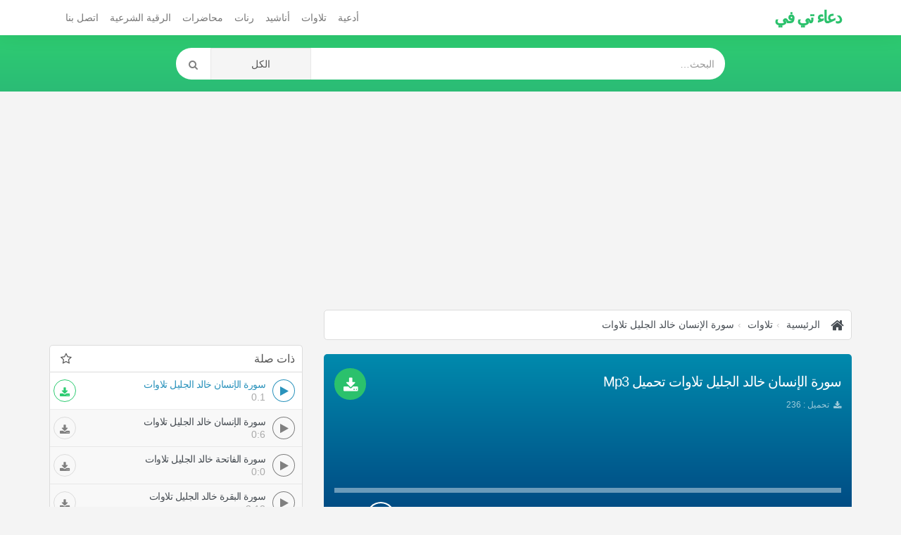

--- FILE ---
content_type: text/html; charset=UTF-8
request_url: https://doaatv.com/listen/7934/%D8%B3%D9%88%D8%B1%D8%A9-%D8%A7%D9%84%D8%A5%D9%86%D8%B3%D8%A7%D9%86-%D8%AE%D8%A7%D9%84%D8%AF-%D8%A7%D9%84%D8%AC%D9%84%D9%8A%D9%84-%D8%AA%D9%84%D8%A7%D9%88%D8%A7%D8%AA
body_size: 14705
content:
<!DOCTYPE html>
<html dir="rtl" lang="ar">
<head>
	<meta charset="utf-8">
	<meta name="robots" content="index,follow" />
	<title>سورة الإنسان خالد الجليل تلاوات تحميل Mp3 -  تلاوات | دعاء تي في</title>
	<meta name="description" content="سورة الإنسان خالد الجليل تلاوات mp3 سورة الإنسان خالد الجليل تلاوات تحميل سورة الإنسان خالد الجليل تلاوات  تلاوات سورة الإنسان خالد الجليل تلاوات تحميل Mp3 -  تلاوات">
	<meta name="Keywords" content="سورة الإنسان خالد الجليل تلاوات mp3, سورة الإنسان خالد الجليل تلاوات, تحميل سورة الإنسان خالد الجليل تلاوات,  تلاوات, سورة, الإنسان, خالد, الجليل, تلاوات, تحميل, Mp3, -, , تلاوات">
	<meta http-equiv="X-UA-Compatible" content="IE=edge">
	<meta name="viewport" content="width=device-width, initial-scale=1.0">
	<!-- Begin Open Graph metadata -->
		<meta property="og:type" content="video">
	<meta property="og:video:type" content="video/mp4">
	<meta property="og:video" content="https://doaatv.com/download/7934">
	<meta property="og:video:secure_url" content="https://doaatv.com/download/7934">
	<meta property="og:video:width" content="720">
	<meta property="og:video:height" content="320">
	<meta property="og:site_name" content="دعاء تي في" />

	
		<meta content='/img/doaa/sngog-7934.jpg' property='og:image'/>
		<meta content='https://doaatv.com/listen/7934/سورة-الإنسان-خالد-الجليل-تلاوات' property='og:url'/>

	<link rel="apple-touch-icon" sizes="57x57" href="/styles/doaa_2018/fav/apple-icon-57x57.png">
	<link rel="apple-touch-icon" sizes="60x60" href="/styles/doaa_2018/fav/apple-icon-60x60.png">
	<link rel="apple-touch-icon" sizes="72x72" href="/styles/doaa_2018/fav/apple-icon-72x72.png">
	<link rel="apple-touch-icon" sizes="76x76" href="/styles/doaa_2018/fav/apple-icon-76x76.png">
	<link rel="apple-touch-icon" sizes="114x114" href="/styles/doaa_2018/fav/apple-icon-114x114.png">
	<link rel="apple-touch-icon" sizes="120x120" href="/styles/doaa_2018/fav/apple-icon-120x120.png">
	<link rel="apple-touch-icon" sizes="144x144" href="/styles/doaa_2018/fav/apple-icon-144x144.png">
	<link rel="apple-touch-icon" sizes="152x152" href="/styles/doaa_2018/fav/apple-icon-152x152.png">
	<link rel="apple-touch-icon" sizes="180x180" href="/styles/doaa_2018/fav/apple-icon-180x180.png">
	<link rel="icon" type="image/png" sizes="192x192"  href="/styles/doaa_2018/fav/android-icon-192x192.png">
	<link rel="icon" type="image/png" sizes="32x32" href="/styles/doaa_2018/fav/favicon-32x32.png">
	<link rel="icon" type="image/png" sizes="96x96" href="/styles/doaa_2018/fav/favicon-96x96.png">
	<link rel="icon" type="image/png" sizes="16x16" href="/styles/doaa_2018/fav/favicon-16x16.png">
	<link rel="manifest" href="/styles/doaa_2018/fav/manifest.json">
	<meta name="msapplication-TileColor" content="#ffffff">
	<meta name="msapplication-TileImage" content="/styles/doaa_2018/fav/ms-icon-144x144.png">
	<meta name="theme-color" content="#ffffff">

	<link rel="canonical" href="https://doaatv.com/listen/7934/سورة-الإنسان-خالد-الجليل-تلاوات" />
	<!-- Bootstrap Core CSS -->
	<link href="https://doaatv.com/styles/doaa_2018/css/bootstrap-rtl.min.css" rel="stylesheet">
	<!-- HTML5 Shim and Respond.js IE8 support of HTML5 elements and media queries -->
	<!-- WARNING: Respond.js doesn't work if you view the page via file:// -->
	<!--[if lt IE 9]>
		<script src="https://oss.maxcdn.com/libs/html5shiv/3.7.0/html5shiv.js"></script>
		<script src="https://oss.maxcdn.com/libs/respond.js/1.4.2/respond.min.js"></script>
	<![endif]-->
	<style type="text/css">
	::selection { background-color: #006A9C; color: white; }
	::-moz-selection { background-color: #006A9C; color: white; }
	</style>

	<!-- Custom CSS -->
	<style>
	/*!
 * Start Bootstrap - 3 Col Portfolio HTML Template (http://startbootstrap.com)
 * Code licensed under the Apache License v2.0.
 * For details, see http://www.apache.org/licenses/LICENSE-2.0.
 */

body  {
    background: #f4f4f4;
    font-family: 'rtl_font', 'ltr_font', 'Helvetica Neue', Arial, sans-serif;
 }
*  {
    border-radius: 0 !important;
 }
a  {
    color:#474D53;
 }
.portfolio-item  {
    margin-bottom: 25px;
 }
.panel:before, .panel:after {
    content: " ";
    display: table;
    clear: both;
}
header {
    padding: 18px 0 15px;
    background: rgb(46,204,113);
    background: -moz-linear-gradient(top, rgba(46,204,113,1) 0%, rgba(43,188,118,1) 100%);
    background: -webkit-linear-gradient(top, rgba(46,204,113,1) 0%,rgba(43,188,118,1) 100%);
    background: linear-gradient(to bottom, rgba(46,204,113,1) 0%,rgba(43,188,118,1) 100%);
    filter: progid:DXImageTransform.Microsoft.gradient( startColorstr='#2ecc71', endColorstr='#2bbc76',GradientType=0 );
    margin-bottom: 15px;
    min-height: 80px;
}
footer  {
    margin: 50px 0 0;
 }
footer p  {
    margin: 0;
 }
.breadcrumb > li + li::before  {
    content: "›";
 }
.audio  {
    display: block;
    clear: both;
    width: 100%;
 }

.download  {
    position: absolute;
    top: 15px;
    right: 15px;
    left: auto;
    border-radius: 99px !important;
    font-weight: 600;
    text-transform: uppercase;
    background: #2bc16c;
    width: 45px;
    height: 45px;
    font-size: 22px;
    text-align: center;
    padding: 7px 0 0;
 }

#getdownload  {
    border-radius: 99px !important;
    font-weight: 600;
    background: #2bc16c;
    font-size: 22px;
    text-align: center;
 }

.keywords > a > h2  {
    float: left;
    padding: 7px 10px;
    margin: 20px 0 10px 0;
    font-size: 11px !important;
    letter-spacing: -0.4px;
    background: #ececec;
    border-radius: 5px !important;
    clear: both;
 }

.pager  {
    margin-top: 0;
 }
.pager li.previous, .pager li.next  {
    width: 50%;
    display: block;
    float: right;
 }

.pager li.previous  {
    float: left;
 }

.btn-primary {
    color: #fff;
    background-color: #2B93BC;
    border-color: #2B93BC;
}
.login .info-table div.panel-heading  {
    background: #E1E1E1;
    color: #212121;
    border: none;
    border-bottom: 0;
    border-radius: 8px 8px 0 0 !important;
 }
.login .info-table .panel.panel-info  {
    border: none;
 }
/************ share buttn ***********/
.social-sharing  {
    display: inline-block;
 }
.social-sharing a  {
    background: #e48d1d;
    border-radius: 99px !important;
    font-size: 12px;
    display: inline-block;
    color: white;
    width: 27px;
    text-align: center;
    height: 27px;
    line-height: 26px;
 }
.social-sharing a:not(:last-child):not(:first-child)  {
    margin: 0 5px;
 }
.social-sharing a:hover, .social-sharing a:focus {
    text-decoration: none;
    color: white;
    -webkit-box-shadow: 0 8px 10px 0px rgba(0, 0, 0, 0.21) inset;
    box-shadow: 0 8px 10px 0px rgba(0, 0, 0, 0.21) inset;
 }
.social-sharing a.share-whatsapp  {
    background: #29cc1a;
 }
.social-sharing a.share-twitter  {
    background: #00ACED;
 }
.social-sharing > a.share-facebook  {
    background: #3B5998;
 }
.social-container  {
    position: absolute;
    top: 15px;
    right: 0;
    left: auto;
 }
.social-container  {
    color: #989797;
 }

/************ sura player ***********/

#playall {
	background: #2bc16c;
	border: none;
	font-size: 30px;
	position: absolute;
	left: 0px;
	right: 0px;
	width: 100%;
	z-index: 5;
	bottom: 0px;
	top: 0px;
}
#playall i.fa {
    width: 64px;
    height: 64px;
    border: 4px solid white;
    padding-top: 12px;
    padding-left: 4px;
    border-radius: 50% !important;
    font-size: 32px;
}
#player  {
    text-align: center;
    float: right;
    width: 100%;
    padding: 0 15px 0 5px;
    background: rgb(46,204,113);
	background: -moz-linear-gradient(top, rgba(46,204,113,1) 0%, rgba(43,188,118,1) 100%);
	background: -webkit-linear-gradient(top, rgba(46,204,113,1) 0%,rgba(43,188,118,1) 100%);
	background: linear-gradient(to bottom, rgba(46,204,113,1) 0%,rgba(43,188,118,1) 100%);
	filter: progid:DXImageTransform.Microsoft.gradient( startColorstr='#2ecc71', endColorstr='#2bbc76',GradientType=0 );
	border-radius: 5px 5px 0 0 !important;
 }

.ctrl_btn  {
    border: none;
    width: 40px;
    height: 40px;
    padding: 10px 3px 7px 5px;
    border-radius: 50% !important;
    background: rgba(255, 255, 255, 0);
    color: white;
 }
.ctrl_btn:focus, .ctrl_btn:hover, .ctrl_btn:active  {
    background: none !important;
    color: #eaac4f !important;
    text-shadow: 0px 2px 0px rgba(0, 0, 0, 0.3);
 }
.ctrl_btn .fa  {
    font-size: 19px;
    padding: 0;
 }
#progressbar {
    margin: 15px 0 10px;
}
#progressbar a, #volume a  {
    width: 13px !important;
    height: 13px !important;
    border: none;
    top: -3px !important;
    border-radius: 50% !important;
    background: white;
    -webkit-box-shadow: -1px 0 0px 0 rgba(0, 0, 0, 0.17);
    box-shadow: -1px 0 0px 0 rgba(0, 0, 0, 0.17);
 }
#progressbar, #volume {
    background: transparent;
    border: none;
    height: 10px;
    opacity: 1 !important;
    -webkit-box-shadow: 0px 7px 0px 0px rgba(255, 255, 255, 0.42) inset;
    box-shadow: 0px 7px 0px 0px rgba(255, 255, 255, 0.42) inset;
    position: relative;
}
#progressbar > div, #volume > div {
    background: transparent;
    -webkit-box-shadow: 0px 7px 0px 0px rgb(255, 255, 255) inset;
    box-shadow: 0px 7px 0px 0px rgb(255, 255, 255) inset;
    position: absolute;
	left: 0;
	top: 0;
	bottom: 0;
	width:0%;
}
#player .time-div, #player .volume-div {
    vertical-align: middle;
    padding-bottom: 12px;
}
#playtime  {
    color: white;
 }
.fa{
    vertical-align: middle;
}
#playpause {
    padding: 0;
    width: 40px;
    height: 40px;
    -webkit-box-shadow: 0px 0px 0px 2px white inset;
    box-shadow: 0px 0px 0px 2px white inset;
    line-height: 38px;
}
.play-btn {
    width: 43px;
}
#playpause .fa {
    font-size: 18px;
}
#playpause .fa-play {
    padding-left: 4px;
}

.current-song  {
    padding: 0 0 14px;
    clear: both;
    color: white;
 }
.current-song span  {
    height: 20px;
    overflow: hidden;
    display: block;
 }
/**************** end ******************/
hr  {
  border-color: rgba(11, 11, 11, 0.14);
  border-width: 3px;
  max-width: 50px;
 }
hr.light  {
  border-color: white;
 }
a  {
  -webkit-transition: all 0.35s;
  -moz-transition: all 0.35s;
  transition: all 0.35s;
  color: #474D53;
 }
a:hover,
a:focus  {
  color: #2B93BC;
 }
h1,
h2,
h3,
h4,
h5,
h6  {
  font-family: 'rtl_font', 'ltr_font', 'Helvetica Neue', Arial, sans-serif;
 }
.songs .panel.panel-primary, .singers .panel.panel-primary, .search .panel.panel-primary, .breadcrumb, .info-table, footer .copyright  {
    border: none;
    -webkit-box-shadow: none;
    box-shadow: none;
 }

.songs .panel.panel-primary, .singers .panel.panel-primary, .search .panel.panel-primary  {
    color: #555;
 }
.songs .pager a { text-align: right;border: none }
.panel-primary > .panel-heading  {
    color: #555;
    background-color: white;
    border-bottom: 1px gainsboro solid;
 }
 .panel-primary > .panel-heading > a {}
footer .copyright {
    background: white;
    padding: 15px 20px;
    border-radius: 10px 0 !important;
    background: rgba(255, 255, 255, 0.11);
}
.lts > h3, .lts > h2 {
    font-size: 14px;
    margin: 0;
    letter-spacing: -0.5px;
    text-overflow: ellipsis;
    white-space: nowrap;
    overflow: hidden;
    padding-left: 64px
 }
.songs .panel-body, .singers .panel-body, .search .panel-body  {
    padding: 20px 0px 0px;
    clear: both;
 }
.songs .panel-body:last-child,
.singers .panel-body:last-child,
.search .panel-body:last-child {
    padding-bottom: 20px;
 }
.songs .fa.fa-music, .singers .fa.fa-music, .search .fa.fa-music   {
    margin-right: 2px;
    padding-right: 0;
    padding-left: initial;
 }
.songs .fa.fa-music, .singers .fa.fa-musi, .search .fa.fa-music  {
    margin-right: 2px;
    padding-left: 0;
 }
.dt.col-xs-4  {
    text-align: right;
 }
.dt > span  {
    font-size: 13px;
 }
.panel.panel-primary.lyrics h3  {
    font-size: 16px;
    margin: 25px 0 20px;
    background: #EAEAEA;
    padding: 8px 20px;
    border-radius: 0 99px 99px 0 !important;
    display: inline-block;
    margin-left: 0;
    margin-right: auto;
 }
header h1, header h2  {
    margin: 15px 0px 30px;
    font-weight: 700;
    text-shadow: 0px 2px 1px rgba(0, 0, 0, 0.26);
    color: rgb(255, 255, 255);
    letter-spacing: -4px;
 }

.navbar-inverse .navbar-brand, .navbar-inverse .navbar-nav > li > a  {
    color: #fff;
 }
.navbar-inverse .navbar-nav > .open > a, .navbar-inverse .navbar-nav > .open > a:focus, .navbar-inverse .navbar-nav > .open > a:hover  {
    color: #fff;
    background-color: RGBA(8, 8, 8, 0.3);
 }
.navbar-inverse .navbar-collapse, .navbar-inverse .navbar-form  {
    border-color: RGBA(16, 16, 16, 0.2);
 }
.navbar-inverse .navbar-toggle  {
    border: none;
    background: rgba(255, 255, 255, 0.17);
 }
.navbar-inverse .navbar-toggle:focus, .navbar-inverse .navbar-toggle:hover  {
    background-color: RGBA(8, 8, 8, 0.22);
 }
.songs .panel-primary > .panel-heading ,
.singers .panel-primary > .panel-heading ,
.search .panel-primary > .panel-heading  {
    float: right;
    width: 100%;
    clear: both;
 }
.symb.fa { float: right; margin-right: 5px;font-size: 17px }
#mainNav  {
    -webkit-box-shadow: 0px -20px 40px 0px rgba(0, 0, 0, 0.31);
    box-shadow: 0px -20px 40px 0px rgba(0, 0, 0, 0.31);
    border: medium none;
    margin:0;
    background: #fff;
 }
.songs h2.panel-title,
.singers h2.panel-title,
.search h2.panel-title,
.songs h4.panel-title,
.singers h4.panel-title,
.search h4.panel-title {
    float: left;
 }
.navbar-nav > li > .dropdown-menu  { border: none; }
#single h1, .search h1  {
    font-size: 20px;
    font-weight: 300;
    margin: 3px 0 10px;
    line-height: 1.6;
    letter-spacing: -1px;
    text-overflow: ellipsis;
	white-space: nowrap;
	overflow: hidden;
	padding-left: 20px;
 }
.playlist {
    clear: both;
    padding: 0;
    display: inline-block;
    border: 1px solid gainsboro;
    Width:100%;
    background: #f8f8f8;
    border-radius: 0 0 5px 5px !important;
}
.playlist li.active {
    background: white;
}


.playlist > li.active .blk-play {
    background: white;
    padding-left: 0;
    padding-right: 0;
    box-shadow: 0 0 0 1px #2B93BC inset;
    color: #2B93BC;
}

.playlist > li.active .lts { color: #2B93BC; }
.playlist li {
    border-bottom: 1px solid rgba(0, 0, 0, 0.07);
    list-style: none;
}
.playlist .blk-bar {
    padding-right: 10px;
    padding-left: 10px;
}
.playlist li .duration {
    height: 16px;
    display: block;
    line-height: 20px;
    float: right;
}
.playlist li:last-child,
.blk li:last-child{
    border: none;
}
.list-unstyled.info li  {
    margin: 4px 0 3px 0;
    font-size: 12px;
    line-height: 1.2;
    color: rgba(255,255,255,0.62);;
 }
.dt > a  {
    margin: 0 6px;
    padding: 4px 5px 0;
    float: right;
 }
.navbar-header h1, .navbar-header h2 {
    font-weight: 700;
    color: #2bc16c;
    letter-spacing: -2px;
    font-size: 24px;
    padding-top: 0px;
    margin-top: -3px;
 }
.player-container  {
    position: relative;
    #margin-top: -30px;
    #padding-bottom: 50px;
 }
.player .btn  {
    border: none;
    *border-radius: 3px !important;
 }
.singers .player-container  {
    padding-bottom: 0;
 }
#single p.article  {
    line-height: 2;
 }
.breadcrumb  {
    padding: 10px;
    color: #474d53;
    text-shadow: none;
	border-radius: 5px !important;
	border: 1px solid gainsboro;
 }
.breadcrumb li, .breadcrumb a, .breadcrumb h1, .breadcrumb  {
    background: white;
 }
.breadcrumb li  {
    font-size: 14px
 }
.breadcrumb > .active  {
    color: rgba(255, 255, 255, 0.69);
 }
.fa.fa-home  {
    font-size: 20px;
    margin: 0px 5px 0px 0px;
 }
.info-table, .a-table  {
    display: table;
    width: 100%;
    table-layout: fixed;
 }
.info-table  {
    padding: 15px 0;
    position: relative;
 }
#category_home .info-table  {
    margin: 0 0 15px;
    padding: 0;
 }
#category_home .info-table .info_cat h4  {
    font-size: 17px;
 }
.player, .info_cat, .thumb, .a-cell   {
    display: table-cell;
    vertical-align: middle;
 }
.thumb, .thumb img  {
    width: 90px;
    height: 85px;
 }
.singers.single .thumb, .singers.single .thumb img  {
    width: 130px !important;
    height: auto !important;
 }
.btn-warning  {
    color: #fff;
    background-color: #e48d11;
    border-color: #d88817;
 }
/***** addons ********/
.blk-bar {
    border-bottom: 1px solid gainsboro;
    padding: 10px 0 10px;
    color: white;
    position: relative;
	list-style: none;
}
.blk-ico {
    padding: 0;
    background: #e63e3e;
    position: absolute;
    right: 110px;
    top: 32px;
    width: 20px;
    height: 20px;
    color: white;
    text-align: center;
    border-radius: 50% !important;
    font-size: 11px;
    z-index: 1;
    line-height: 22px;
    border: none;
}
.blk-edit {
    background: #599cbc;
    right: 135px;
}
.blk-share {
    background: #bbb;
    right: auto;
    padding-right: 2px;
    left: 40px;
    top: 15px;
}

.blk-ico:hover{
    color: white;
}
.blk-bar > .fa-trash{
    vertical-align: bottom;
}
.blk-play {
    float: right;
    width: 32px;
    height: 32px;
    margin: 0 0 0 10px;
    text-align: center;
    color: grey;
    line-height: 31px;
    border-radius: 50% !important;
    box-shadow: 0 0 0 1px grey inset;
    cursor: pointer;
}
.blk-play > i {
    height: 32px;
    line-height: 32px;
    width: 32px;
}
.blk-play .load {
    margin-top: -1px;
}
.blk-play > .fa-play {
    width: inherit;
    height: inherit;
    padding: 0 0 0 2px;
    border-radius: 50% !important;
    font-size: 15px;
    line-height: inherit;
}
.blk-bar .duration{
    color: #a9a9a9;
}
.blk .panel {
    background: transparent;
}
.blk .panel-heading {
    border: 1px solid gainsboro;
    border-radius: 5px 5px 0 0 !important;
    padding: 10px;
    border-bottom: none; 
}
.blk-bar a:hover {
    text-decoration: none;
}

.blk .download {
    width: 32px;
    height: 32px;
    font-size: 15px;
    left: 5px;
    color: gray;
    background: none;
    top: 10px;
    position: absolute;
    margin: auto;
    border-radius: 50% !important;
    border: 1px solid #dcdcdc;
    padding: 0;
    line-height: 32px;
}
.playlist li.active .download {
    color: #2dcb71;
    border-color: #2dcb71;
}
.panel.panel-primary.lyrics {
    padding: 10px !important;
    border: 1px solid gainsboro;
    border-radius: 0 0 5px 5px !important;
}

footer {
    background: #3b3b3b;
    width: 100%;
    padding: 15px 0 70px !important;
    border-top: 2px solid gainsboro;
    color: rgba(255, 255, 255, 1);
}
footer a, footer li > i {
    color: rgba(255, 255, 255, 0.61);
}

/***** search ********/
.input-group.search input, .input-group.search button  {
    padding: 5px 15px;
    height: 45px;
    border: none;
    box-shadow: none;
 }
form .search button, form .search .btn.btn-default:hover  {
    width: 50px;
    background : #FFF;
    color: gray;
    border: none !important;
 }
.input-group.search  {
    border-radius: 99px !important;
    overflow: hidden;
 }

.navbar-default .navbar-nav > li > a { 
    color: #777;
    padding-left: 8px;
    padding-right: 8px;
}

/*** adsl ***/
.link_ds, .relative li a {
    height: auto;
    margin: 25px auto 25px;
    display: block;
    padding: 10px;
    width: 100%;
    text-align: center;
    background: white;
    border: 1px solid gainsboro;
    border-radius: 5px !important;
}
/*** loading ***/
.loading {
	display:none;
	position: relative;
	width: 5px;
	height: 5px;
	border-radius: 5px !important;
	background-color: #2B93BC;
	color: #2B93BC;
	animation: dotLoding 1s infinite linear alternate;
	animation-delay: .5s;
}
.load .loading {
	display:inline-block;
}
.loading:before, .loading:after {
	content: '';
	display: inline-block;
	position: absolute;
	top: 0;
}

.loading:before {
	left: -8px;
	width: 5px;
	height: 5px;
	border-radius: 5px !important;
	background-color: #2B93BC;
	color: #2B93BC;
	animation: dotLoding 1s infinite alternate;
	animation-delay: 0s;
}

.loading:after {
	left: 8px;
	width: 5px;
	height: 5px;
	border-radius: 5px !important;
	background-color: #2B93BC;
	color: #2B93BC;
	animation: dotLoding 1s infinite alternate;
	animation-delay: 1s;
}

.wait-load.load {
    position: fixed;
    top: 0;
    left: 0;
    bottom: 0;
    right: 0;
    text-align: center;
    z-index: 999;
    background: rgba(255, 255, 255, 0.91);
    height: 100%;
}
.wait-load.load .loading:before, .wait-load.load .loading:after, .wait-load.load .loading {
    position: absolute;
    left: 20px;
    width: 14px;
    height: 14px;
    border-radius: 50% !important;
}
.wait-load.load .loading:before {
    left: -20px;
}
.wait-load.load .loading {
    top: 50%;
    margin-top: -16px;
    position: relative;
}
#load-more-item {
    margin: -15px auto 10px;
    float: none;
    display: block;
    border-radius: 0 0 10px 10px !important;
    width: 100%;
    padding: 10px 20px;
    position:relative;
    -webkit-box-shadow: 0 1px 10px 10px white;
    box-shadow: 0 1px 10px 10px white;
}

.relative li a {
	margin: 3px 0;
	padding: 5px 10px;
}

@keyframes dotLoding {
  0% {
    background-color: #2B93BC;
  }
  50%,
  100% {
    background-color: #e0e0e0;
  }
}

@media (max-width:1199px) {
    .thumb, .thumb img {
        width: 90px;
     }

    .info-table  {
        position: relative;
        padding-bottom: 15px;
     }
    #single .player .audio {
        position: absolute;
        bottom: 0px;
        left: 0px;
        right: 0px;
     }
 }
@media (max-width:991px) {
    .thumb, .thumb img {
        width: 90px;
     }
    .current-song,
    dt.col-xs-4  {
        display:none;
     }
    .current-song  {
        position: absolute;
        bottom: 0px;
        font-size: 11px;
        right: 0;
        left: 0;
        text-align: left;
        background: rgba(0, 0, 0, 0.29);
     }
    #player  {
        position: relative;
     }
    .singers.single .info-table  {
        padding-bottom: 20px;
     }
    #player .a-table  {
        padding-bottom: 0;
     }
 }
@media (max-width:767px) {
	#single h1  {
        padding:0;
     }
    .navbar-inverse .navbar-nav .open .dropdown-menu > li > a  {
        color: rgba(255, 255, 255, 0.62);
     }
    .thumb, .thumb img {
        width: 80px;
     }
    .single .thumb , .single .thumb img {
        width: 100px;
     }
    .player, .info_cat  {
        font-size: 12px;
     }
    .player  {
        text-align:center;
     }
    .download {
        position: static;
        margin-top: 15px;
    }

    .dt.col-xs-4  {
        display:block;
     }
     .relative li a { text-align: initial }
 }
@media (max-width:480px) {
    #single h1  {
        font-size: 15px;
        font-weight: 700;
        margin: 0 0 10px;
        padding:0;
     }
    .singers.single .thumb, .singers.single .thumb img  {
        width: 95px !important;
     }
    .list-unstyled.info li:last-child {
        *display: none;
     }
    .social-container b  {
        display: none;
     }
    .breadcrumb li  {
        margin: 0 0 10px;
     }
    .singers.single .social-container  {
        position: static;
        padding-top: 5px;
        padding-bottom: 10px;
     }

    .singers.single .player .btn  {
        position: absolute;
        left: 0px !important;
        right: 0px !important;
        width: 100%;
        border-radius: 0 !important;
     }
    .singers.single .info-table  {
        padding-bottom: 45px;
     }
 }


@media (max-width:420px)  { 

    .songs .thumb {
        display:none;
        width: 70px;
        height: 70px;
    }
	.play-btn {
		width: 60px;
	}
	.ctrl.a-cell { display: none }
 }


@media (min-width:768px) {
 }


footer  {
    padding-bottom: 30px;
 }
footer .list-unstyled  {
    padding: 20px 0;
    float: right;
 }
footer .list-unstyled li  {
    padding-top: 5px;
    padding-bottom: 5px;
 }
footer .copyright  {
    clear: both;
 }
.badge  {
    border-radius: 10px !important;
    background-color: #888;
    float: left;
 }
.tagn  {
    letter-spacing: -1px;
 }
.btmads {
    width:100%;
    text-align: center;
    height:60px;
    max-width:100%;
    display:block;
    position:fixed;
    bottom:0;
    left:0;
    z-index: 6;
    right:0;
    *border-top: 1px solid gainsboro;
	*-webkit-box-shadow: 0 0px 20px 0px rgba(0,0,0,0.25);
	*box-shadow: 0 0px 20px 0px rgba(0,0,0,0.25);
 }

footer .list-unstyled  {
    padding: 20px 0;
    float: right;
 }

@media (max-width:767px) {
	footer .list-unstyled {
		width: 100%;
	}
}
/* .doaatv_h_responsive { margin: 15px auto;text-align: center; }
@media(min-width: 380px) { .doaatv_h_responsive { height: 320px; } }
@media(min-width: 500px) { .doaatv_h_responsive { height: 280px; } } */

	</style>
	<!-- link rel="stylesheet" href="https://doaatv.com/styles/doaa_2018/css/custom.css?ver=1.0.0" type="text/css" -->


	<!-- HTML5 Shim and Respond.js IE8 support of HTML5 elements and media queries -->
	<!-- WARNING: Respond.js doesn't work if you view the page via file:// -->
	<!--[if lt IE 9]>
		<script src="https://oss.maxcdn.com/libs/html5shiv/3.7.0/html5shiv.js"></script>
		<script src="https://oss.maxcdn.com/libs/respond.js/1.4.2/respond.min.js"></script>
	<![endif]-->
	<!-- If RTL Custom CSS -->
		<style>
	[class*="col-"]  {
    float: right;
 }
.pull-right  {
    float: left !important;
 }
.list-unstyled  {
        padding-right: 0px;
 }
.specs-table  {
    border-left: 1px solid #D9D9D9;
    border-right: none;
 }
.headpub, .close,.dt > a  {
    float: left;
 }
.singers h2.panel-title,
.songs h2.panel-title,
.search h2.panel-title,
.songs h4.panel-title,
.singers h4.panel-title,
.search h4.panel-title,
.specs-table .fdt,
.keywords > a > h2  {
    float: right;
 }
.symb.fa { float: left; margin-left: 5px;font-size: 17px }
.fa.fa-home  {
    margin: 0px 0px 0px 5px;
 }
.social-container  {
    left: 0;
    right: auto;
 }
.download  {
    top: 15px;
    left: 15px;
    right: auto;
 }
.panel.panel-primary.lyrics h3  {
    margin-right: 0;
    margin-left: auto;
    border-radius: 99px 0 0 99px !important;
 }
.player, .info_cat  {
    padding: 0 15px;
 }
.songs .fa.fa-music, .singers .fa.fa-music, .search .fa.fa-music  {
    margin-left: 2px;
    padding-right: 0;
 }
.blk-del {
}
@media (min-width:768px) {
    .nav  {
        padding-right: 0px;
     }
    .navbar-header  {
        float: right;
     }
    .navbar-nav > li  {
        float: right;
     }
    .navbar > .container .navbar-brand, .navbar > .container-fluid .navbar-brand  {
        margin-left: 0;
     }
    .navbar-nav  {
        float: left !important;
        margin: 0px;
     }
    .navbar-toggle  {
        position: relative;
        float: left;
        padding: 9px 10px;
        margin-top: 8px;
        margin-left: 15px;
        margin-bottom: 8px;
        background-color: transparent;
        background-image: none;
        border: 1px solid transparent;
        border-radius: 0px;
     }
 }

@media (max-width:991px) {

    .current-song  {
        text-align: right;
     }
    .songs .fa.fa-music, .singers .fa.fa-music, .search .fa.fa-music  {
        margin-left: 8px;
     }

 }
@media (max-width:767px) {

    .navbar-toggle  {
        position: relative;
        float: left;
        padding: 9px 10px;
        margin-top: 8px;
    	margin-left: 15px;
		margin-bottom: 8px;
		background-color: transparent;
		background-image: none;
		border: 1px solid transparent;
		border-radius: 0px;
	 }
	.navbar-brand  {
		float: right;
		height: 50px;
		padding: 15px;
		font-size: 18px;
		line-height: 20px;
	 }
	.nav  {
		padding-right: 0px;
	 }
 }


@media (max-width:360px)  {
    .singers.single .player .btn  {
        right: 15px;
     }
 }

	</style>
		
						<script async src="https://pagead2.googlesyndication.com/pagead/js/adsbygoogle.js?client=ca-pub-2577253208401600" crossorigin="anonymous"></script>
				
	<script>
		var no_autoplay = 0;
	</script>
	<meta name="yandex-verification" content="9b2fb507b0dcf99a" />
</head>

<body id="page-top">
		<div class="alert alert-warning" style="display:none;padding:5px;z-index: 9999;text-align: left;direction: ltr;margin: 0;position: fixed;letter-spacing: -0.5px;left: 0;right: 0;bottom: 0;">
		<div class="container" onclick="this.parentNode.style.display = 'none'">
			This website uses cookies to improve your experience.
			<button class="btn btn-link" style="border-radius: 99px !important;padding: 0;">Accept</button> 
			<a target="_blank" href="/pages/privacy_policy.html" class="btn btn-link" style="border-radius: 99px !important;padding: 0;margin-left: 5px;">Read More</a>
		</div>
	</div> 
	<nav id="mainNav" class="navbar navbar-default">
		<div class="container">
			<!-- Brand and toggle get grouped for better mobile display -->
			<div class="navbar-header">
				<button type="button" class="navbar-toggle collapsed" data-toggle="collapse" data-target="#bs-example-navbar-collapse-1">
					<span class="sr-only">Toggle navigation</span>
					<span class="icon-bar"></span>
					<span class="icon-bar"></span>
					<span class="icon-bar"></span>
				</button>
				<a class="navbar-brand page-scroll" href="https://doaatv.com/">
									<h2>دعاء تي في</h2>
								</a>

			</div>
			<!-- Collect the nav links, forms, and other content for toggling -->
			<div class="collapse navbar-collapse" id="bs-example-navbar-collapse-1">
				<ul class="nav navbar-nav navbar-right">
					<li>
						<a class="page-scroll" href="/category/1">
						أدعية
						</a>
					</li>
					<li>
						<a class="page-scroll" href="/category/2">
						تلاوات
						</a>
					</li>
					<li>
						<a class="page-scroll" href="/category/3">
						أناشيد
						</a>
					</li>
					<li>
						<a class="page-scroll" href="/category/4">
						رنات
						</a>
					</li>
					<li>
						<a class="page-scroll" href="/category/5">
						محاضرات
						</a>
					</li>
					<li>
						<a class="page-scroll" href="/category/6">
						الرقية الشرعية
						</a>
					</li>
					<li>
						<a class="page-scroll" href="#contact">اتصل بنا</a>
					</li>
				</ul>
			</div>
			<!-- /.navbar-collapse -->
		</div>
		<!-- /.container -->
	</nav>

	
	<header>
	<div class="container">
		<form action="https://doaatv.com/mp3/" method="get">
			<div class="row">
				<div class="col-xs-10 col-xs-offset-1 col-sm-8 col-sm-offset-2" style="border-radius: 99px ! important; padding: 0px;">
					<div class="input-group search">
						<input type="text" name="search" class="form-control" placeholder="البحث…">
						<span class="input-group-btn">
							<select name="search_cat" class="form-control" style=" 
								width: auto;
								padding: 5px 13px;
								border-top: none;
								border-bottom: none;
								height: 45px;
								-webkit-appearance: none;
								-moz-appearance: none;
								text-align: center;
								text-align-last: center;
								border-color: #e8e8e8;
								background: whitesmoke;
							">
								<option value="0" selected="">الكل</option>
								<option value="1" >أدعية</option>
								<option value="2" >تلاوات</option>
								<option value="3" >أناشيد</option>
								<option value="4" >رنات</option>
								<option value="5" >محاضرات</option>
								<option value="6" >الرقية الشرعية</option>
								<option value="7" >أذان</option>
								<option value="8" >أذكار</option>
								<option value="9" >أغاني أفراح إسلامية</option>
								<option value="10" >شيلات</option>
								<option value="11" >ابتهالات</option>
							</select>
						</span>
						<span class="input-group-btn">
							<button type="submit" class="btn btn-default"><i class="fa fa-search"> </i></button>
						</span>
					</div>
				</div>
			</div>
		</form>
	</div>
	</header>


<div id="single" class="container">
    <div class="row songs">
        <div class="col-xs-12 col-sm-12 col-md-8">
            <div class="player-container">
                    <ul class="breadcrumb">
                        <li><i class="fa fa-home"> </i> <a href="https://doaatv.com/">الرئيسية</a></li>
                        <li><a href="/category/2">تلاوات</a></li>
                        <li class="active"><a href="/listen/7934/سورة-الإنسان-خالد-الجليل-تلاوات">سورة الإنسان خالد الجليل تلاوات</a></li>
                    </ul>
                <div style="position: relative;background: url('/image/720/320/1/2-bg.jpg') 0 0 / 100%;background: rgb(0,138,173);
							background: -moz-linear-gradient(top, rgba(0,138,173,1) 0%, rgba(1,61,122,1) 100%);
							background: -webkit-linear-gradient(top, rgba(0,138,173,1) 0%,rgba(1,61,122,1) 100%);
							background: linear-gradient(to bottom, rgba(0,138,173,1) 0%,rgba(1,61,122,1) 100%);
							filter: progid:DXImageTransform.Microsoft.gradient( startColorstr='#008aad', endColorstr='#013d7a',GradientType=0 );
							height: 270px;border-radius: 5px 5px 0 0 !important;">
                <div class="info-table" style="position: absolute;top:5px;right: 0;left: 0;background: transparent;">
                    <div class="player">
                        <h1 style="color: white;">سورة الإنسان خالد الجليل تلاوات تحميل Mp3
                                                </h1>
                        <ul class="list-unstyled info">
                            <li><i class="fa fa-download"> </i> تحميل : 236</li>
                                                    </ul>
                        <a class="download btn btn-danger" target="_blank" title="تحميل سورة الإنسان خالد الجليل تلاوات" rel="nofollow" href="/download/view/7934"><i class="fa fa-download"> </i></a>

                    </div>

                </div>
                    <div id="player" dir="rtl" style="background: transparent;position: absolute;
													  bottom: 5px;left: 0;right: 0;
													  -webkit-box-shadow: none;
													  box-shadow: none;
													  padding: 15px;">
                        <audio controls="" class="audio" id="doaa-player" style="width:100%;display:none">
                            <source src="https://archive.org/download/khaledalgaleel/076.mp3" type="audio/mpeg">

                                متصفحك لايدعم مشغل HTML5 بشكل كامل
                            <br>
                            <a style="text-decoration: none !important;text-align:right;width: 60px; height: 60px ! important; background: rgb(176, 50, 1); display: block; font-size: 37px; box-sizing: border-box; border-radius: 500%; padding: 15px 8px; color: white; margin: 15px auto 0;" href="">►</a>
                        </audio>
                        <div class="a-table">

                            <div class="a-cell">
                                <div id="progressbar" style="opacity:0;"></div>
                            </div>

                        </div>
                        <div class="a-table">
                            <div class="a-cell hidden-xs" style="width: 100px;">
                              <div id="volume" style="opacity:0"></div>
                            </div>

                            <div class="a-cell" style="width: 60px;">
                                <div id="playtime">00:00</div>
                            </div>

                            <div class="a-cell">
                            </div>

                            <div class="a-cell" style="width: 44px; padding: 0px ! important;">
                                <a href="/listen/7935/سورة-المرسلات-خالد-الجليل-تلاوات" class="ctrl_btn btn btn-default"><i class="fa fa-forward"></i></a>
                            </div>
                            <div class="a-cell" style="width: 44px; padding: 0px ! important;">
                                <div id="playpause" class="ctrl_btn btn btn-default"><i id="btnPlay" class="fa fa-play"></i></div>
                            </div>
                            <div class="a-cell" style="width: 44px; padding: 0px ! important;">
                                <a href="/listen/7933/سورة-القيامة-خالد-الجليل-تلاوات" class="ctrl_btn btn btn-default"><i class="fa fa-backward"></i></a>
                            </div>
                        </div>
                    </div>
                </div>
            </div>

            <div class="panel panel-primary lyrics">
                <ul class="pager" style="padding:0; direction:rtl">
                    <li class="previous"><a href="/listen/7933/سورة-القيامة-خالد-الجليل-تلاوات" title="سورة القيامة خالد الجليل تلاوات">سورة القيامة خالد الجليل تلاوات <i class="fa fa-chevron-left" style="vertical-align: middle;"> </i></a></li>
                    <li class="next"><a href="/listen/7935/سورة-المرسلات-خالد-الجليل-تلاوات" title="سورة المرسلات خالد الجليل تلاوات"><i class="fa fa-chevron-right" style="vertical-align: middle;"> </i> سورة المرسلات خالد الجليل تلاوات</a></li>
                </ul>
                <span style="color: gray;"><i class="fa fa-share-alt"> </i> شارك مع أصدقائك › </span> <div class="social-sharing"><a target="_blank" href="https://www.facebook.com/sharer.php?u=https://doaatv.com/listen/7934/سورة-الإنسان-خالد-الجليل-تلاوات&t=سورة الإنسان خالد الجليل تلاوات تحميل Mp3 -  تلاوات" class="share-facebook"><i class="fa fa-facebook"></i></a><a target="_blank" href="https://twitter.com/share?url=https://doaatv.com/listen/7934/سورة-الإنسان-خالد-الجليل-تلاوات&text=سورة الإنسان خالد الجليل تلاوات تحميل Mp3 -  تلاوات" class="share-twitter"><i class="fa fa-twitter"></i></a><a target="_blank" href="whatsapp://send?text=https://doaatv.com/listen/7934/سورة-الإنسان-خالد-الجليل-تلاوات" class="share-whatsapp"><i class="fa fa-whatsapp"></i></a></div>
                <br style="clear: both;">
               
                
                <br style="clear: both;">
                <p>
					
                سورة الإنسان خالد الجليل تلاوات استماع وتحميل mp3 ، استمع لأأكثر من 0.1 دقيقة من تلاوات  المميزة مجانا.
                
                </p>
                <br style="clear: both;">
            </div>
        </div>


        <div class="blk col-xs-12 col-sm-12 col-md-4">

			<div class="panel panel-primary">
                <div class="idcase">
					<!-- ad here -->
											<div style="text-align:center;margin-bottom: 10px;padding:10px 0">
									
							</div>
			
                </div>
            </div>
            
                            <div class="panel panel-primary">
                    <div class="panel-heading">
                        <h4 class="panel-title">ذات صلة</h4> <i class="symb fa fa-star-o"> </i>
                    </div>
                    <ul class="playlist list-unstyled">
						<li itemprop="track" itemscope itemtype="http://schema.org/MusicRecording" class="blk-bar col-xs-12">

    
			<a class="download" target="_blank" itemprop="offers" href="https://doaatv.com/download/view/7934" title="تحميل">
			<i class="fa fa-download"></i>
		</a>
        
    <div>
		<a itemprop="audio" href="https://doaatv.com/listen/7934/سورة-الإنسان-خالد-الجليل-تلاوات" title="سورة الإنسان خالد الجليل تلاوات" class="lts">
			<span class="blk-play">
				<i class="fa fa-play" data-url="7934" data-lid="7934" data-title="سورة الإنسان خالد الجليل تلاوات" sound-data="https://archive.org/download/khaledalgaleel/076.mp3">
					<div class="loading"></div>
				</i>
			</span>
            <h2 itemprop="name">سورة الإنسان خالد الجليل تلاوات</h2>
        </a>

        <link itemprop="url" href="https://doaatv.com/listen/7934/سورة-الإنسان-خالد-الجليل-تلاوات">
        <span class="duration">0.1</span>
        <meta itemprop="duration" content="PT0M1S" />
                	
    </div>
    
    </li>

													<li itemprop="track" itemscope itemtype="http://schema.org/MusicRecording" class="blk-bar col-xs-12">

    
			<a class="download" target="_blank" itemprop="offers" href="https://doaatv.com/download/view/7934" title="تحميل">
			<i class="fa fa-download"></i>
		</a>
        
    <div>
		<a itemprop="audio" href="https://doaatv.com/listen/7934/سورة-الإنسان-خالد-الجليل-تلاوات" title="سورة الإنسان خالد الجليل تلاوات" class="lts">
			<span class="blk-play">
				<i class="fa fa-play" data-url="7934" data-lid="7934" data-title="سورة الإنسان خالد الجليل تلاوات" sound-data="https://archive.org/download/khaledalgaleel/076.mp3">
					<div class="loading"></div>
				</i>
			</span>
            <h2 itemprop="name">سورة الإنسان خالد الجليل تلاوات</h2>
        </a>

        <link itemprop="url" href="https://doaatv.com/listen/7934/سورة-الإنسان-خالد-الجليل-تلاوات">
        <span class="duration">0:6</span>
        <meta itemprop="duration" content="PT0:6S" />
                	
    </div>
</li>

													<li itemprop="track" itemscope itemtype="http://schema.org/MusicRecording" class="blk-bar col-xs-12">

    
			<a class="download" target="_blank" itemprop="offers" href="https://doaatv.com/download/view/7859" title="تحميل">
			<i class="fa fa-download"></i>
		</a>
        
    <div>
		<a itemprop="audio" href="https://doaatv.com/listen/7859/سورة-الفاتحة-خالد-الجليل-تلاوات" title="سورة الفاتحة خالد الجليل تلاوات" class="lts">
			<span class="blk-play">
				<i class="fa fa-play" data-url="7859" data-lid="7859" data-title="سورة الفاتحة خالد الجليل تلاوات" sound-data="https://archive.org/download/khaledalgaleel/001.mp3">
					<div class="loading"></div>
				</i>
			</span>
            <h2 itemprop="name">سورة الفاتحة خالد الجليل تلاوات</h2>
        </a>

        <link itemprop="url" href="https://doaatv.com/listen/7859/سورة-الفاتحة-خالد-الجليل-تلاوات">
        <span class="duration">0:0</span>
        <meta itemprop="duration" content="PT0:0S" />
                	
    </div>
</li>

													<li itemprop="track" itemscope itemtype="http://schema.org/MusicRecording" class="blk-bar col-xs-12">

    
			<a class="download" target="_blank" itemprop="offers" href="https://doaatv.com/download/view/7860" title="تحميل">
			<i class="fa fa-download"></i>
		</a>
        
    <div>
		<a itemprop="audio" href="https://doaatv.com/listen/7860/سورة-البقرة-خالد-الجليل-تلاوات" title="سورة البقرة خالد الجليل تلاوات" class="lts">
			<span class="blk-play">
				<i class="fa fa-play" data-url="7860" data-lid="7860" data-title="سورة البقرة خالد الجليل تلاوات" sound-data="https://archive.org/download/khaledalgaleel/002.mp3">
					<div class="loading"></div>
				</i>
			</span>
            <h2 itemprop="name">سورة البقرة خالد الجليل تلاوات</h2>
        </a>

        <link itemprop="url" href="https://doaatv.com/listen/7860/سورة-البقرة-خالد-الجليل-تلاوات">
        <span class="duration">2:18</span>
        <meta itemprop="duration" content="PT2:18S" />
                	
    </div>
</li>

													<li itemprop="track" itemscope itemtype="http://schema.org/MusicRecording" class="blk-bar col-xs-12">

    
			<a class="download" target="_blank" itemprop="offers" href="https://doaatv.com/download/view/7861" title="تحميل">
			<i class="fa fa-download"></i>
		</a>
        
    <div>
		<a itemprop="audio" href="https://doaatv.com/listen/7861/سورة-آل-عمران-خالد-الجليل-تلاوات" title="سورة آل عمران خالد الجليل تلاوات" class="lts">
			<span class="blk-play">
				<i class="fa fa-play" data-url="7861" data-lid="7861" data-title="سورة آل عمران خالد الجليل تلاوات" sound-data="https://archive.org/download/khaledalgaleel/003.mp3">
					<div class="loading"></div>
				</i>
			</span>
            <h2 itemprop="name">سورة آل عمران خالد الجليل تلاوات</h2>
        </a>

        <link itemprop="url" href="https://doaatv.com/listen/7861/سورة-آل-عمران-خالد-الجليل-تلاوات">
        <span class="duration">1:24</span>
        <meta itemprop="duration" content="PT1:24S" />
                	
    </div>
</li>

													<li itemprop="track" itemscope itemtype="http://schema.org/MusicRecording" class="blk-bar col-xs-12">

    
			<a class="download" target="_blank" itemprop="offers" href="https://doaatv.com/download/view/7862" title="تحميل">
			<i class="fa fa-download"></i>
		</a>
        
    <div>
		<a itemprop="audio" href="https://doaatv.com/listen/7862/سورة-النساء-خالد-الجليل-تلاوات" title="سورة النساء خالد الجليل تلاوات" class="lts">
			<span class="blk-play">
				<i class="fa fa-play" data-url="7862" data-lid="7862" data-title="سورة النساء خالد الجليل تلاوات" sound-data="https://archive.org/download/khaledalgaleel/004.mp3">
					<div class="loading"></div>
				</i>
			</span>
            <h2 itemprop="name">سورة النساء خالد الجليل تلاوات</h2>
        </a>

        <link itemprop="url" href="https://doaatv.com/listen/7862/سورة-النساء-خالد-الجليل-تلاوات">
        <span class="duration">1:21</span>
        <meta itemprop="duration" content="PT1:21S" />
                	
    </div>
</li>

													<li itemprop="track" itemscope itemtype="http://schema.org/MusicRecording" class="blk-bar col-xs-12">

    
			<a class="download" target="_blank" itemprop="offers" href="https://doaatv.com/download/view/7863" title="تحميل">
			<i class="fa fa-download"></i>
		</a>
        
    <div>
		<a itemprop="audio" href="https://doaatv.com/listen/7863/سورة-المائدة-خالد-الجليل-تلاوات" title="سورة المائدة خالد الجليل تلاوات" class="lts">
			<span class="blk-play">
				<i class="fa fa-play" data-url="7863" data-lid="7863" data-title="سورة المائدة خالد الجليل تلاوات" sound-data="https://archive.org/download/khaledalgaleel/005.mp3">
					<div class="loading"></div>
				</i>
			</span>
            <h2 itemprop="name">سورة المائدة خالد الجليل تلاوات</h2>
        </a>

        <link itemprop="url" href="https://doaatv.com/listen/7863/سورة-المائدة-خالد-الجليل-تلاوات">
        <span class="duration">0:58</span>
        <meta itemprop="duration" content="PT0:58S" />
                	
    </div>
</li>

													<li itemprop="track" itemscope itemtype="http://schema.org/MusicRecording" class="blk-bar col-xs-12">

    
			<a class="download" target="_blank" itemprop="offers" href="https://doaatv.com/download/view/7864" title="تحميل">
			<i class="fa fa-download"></i>
		</a>
        
    <div>
		<a itemprop="audio" href="https://doaatv.com/listen/7864/سورة-الأنعام-خالد-الجليل-تلاوات" title="سورة الأنعام خالد الجليل تلاوات" class="lts">
			<span class="blk-play">
				<i class="fa fa-play" data-url="7864" data-lid="7864" data-title="سورة الأنعام خالد الجليل تلاوات" sound-data="https://archive.org/download/khaledalgaleel/006.mp3">
					<div class="loading"></div>
				</i>
			</span>
            <h2 itemprop="name">سورة الأنعام خالد الجليل تلاوات</h2>
        </a>

        <link itemprop="url" href="https://doaatv.com/listen/7864/سورة-الأنعام-خالد-الجليل-تلاوات">
        <span class="duration">1:7</span>
        <meta itemprop="duration" content="PT1:7S" />
                	
    </div>
</li>

													<li itemprop="track" itemscope itemtype="http://schema.org/MusicRecording" class="blk-bar col-xs-12">

    
			<a class="download" target="_blank" itemprop="offers" href="https://doaatv.com/download/view/7865" title="تحميل">
			<i class="fa fa-download"></i>
		</a>
        
    <div>
		<a itemprop="audio" href="https://doaatv.com/listen/7865/سورة-الأعراف-خالد-الجليل-تلاوات" title="سورة الأعراف خالد الجليل تلاوات" class="lts">
			<span class="blk-play">
				<i class="fa fa-play" data-url="7865" data-lid="7865" data-title="سورة الأعراف خالد الجليل تلاوات" sound-data="https://archive.org/download/khaledalgaleel/007.mp3">
					<div class="loading"></div>
				</i>
			</span>
            <h2 itemprop="name">سورة الأعراف خالد الجليل تلاوات</h2>
        </a>

        <link itemprop="url" href="https://doaatv.com/listen/7865/سورة-الأعراف-خالد-الجليل-تلاوات">
        <span class="duration">1:10</span>
        <meta itemprop="duration" content="PT1:10S" />
                	
    </div>
</li>

													<li itemprop="track" itemscope itemtype="http://schema.org/MusicRecording" class="blk-bar col-xs-12">

    
			<a class="download" target="_blank" itemprop="offers" href="https://doaatv.com/download/view/7866" title="تحميل">
			<i class="fa fa-download"></i>
		</a>
        
    <div>
		<a itemprop="audio" href="https://doaatv.com/listen/7866/سورة-الأنفال-خالد-الجليل-تلاوات" title="سورة الأنفال خالد الجليل تلاوات" class="lts">
			<span class="blk-play">
				<i class="fa fa-play" data-url="7866" data-lid="7866" data-title="سورة الأنفال خالد الجليل تلاوات" sound-data="https://archive.org/download/khaledalgaleel/008.mp3">
					<div class="loading"></div>
				</i>
			</span>
            <h2 itemprop="name">سورة الأنفال خالد الجليل تلاوات</h2>
        </a>

        <link itemprop="url" href="https://doaatv.com/listen/7866/سورة-الأنفال-خالد-الجليل-تلاوات">
        <span class="duration">0:24</span>
        <meta itemprop="duration" content="PT0:24S" />
                	
    </div>
</li>

													<li itemprop="track" itemscope itemtype="http://schema.org/MusicRecording" class="blk-bar col-xs-12">

    
			<a class="download" target="_blank" itemprop="offers" href="https://doaatv.com/download/view/7867" title="تحميل">
			<i class="fa fa-download"></i>
		</a>
        
    <div>
		<a itemprop="audio" href="https://doaatv.com/listen/7867/سورة-التوبة-خالد-الجليل-تلاوات" title="سورة التوبة خالد الجليل تلاوات" class="lts">
			<span class="blk-play">
				<i class="fa fa-play" data-url="7867" data-lid="7867" data-title="سورة التوبة خالد الجليل تلاوات" sound-data="https://archive.org/download/khaledalgaleel/009.mp3">
					<div class="loading"></div>
				</i>
			</span>
            <h2 itemprop="name">سورة التوبة خالد الجليل تلاوات</h2>
        </a>

        <link itemprop="url" href="https://doaatv.com/listen/7867/سورة-التوبة-خالد-الجليل-تلاوات">
        <span class="duration">0:51</span>
        <meta itemprop="duration" content="PT0:51S" />
                	
    </div>
</li>

											</ul>
                </div>
                        
            
        </div>
    </div>

</div>
    <!-- Footer -->
        <footer id="footer">
            <div class="container">
                <div class="row songs">
                    <div>
						<div class="col-xs-6 col-sm-6 col-md-3">
							<ul class="ftr-blk list-unstyled">
								<li><b>روابط مهمة</b></li>
								<li><a href="/mp3/الأذان">الأذان mp3</a></li>
								<li><a href="/mp3/الرقية_الشرعية">الرقية الشرعية mp3</a></li>
								<li><a href="/mp3/تلاوات_خاشعة">تلاوات خاشعة</a></li>
								<li><a href="/mp3/نغمات_اسلامية">نغمات اسلامية</a></li>
								<li><a href="/mp3/نغمات_رمضان">نغمات رمضان</a></li>
								<li><a href="/mp3/منصور_السالمي">منصور السالمي</a></li>
								<li><a href="/mp3/تواشيح_النقشبندي">النقشبندي mp3</a></li>
							</ul>
                        </div>
						<div class="col-xs-6 col-sm-6 col-md-3">
							<ul class="ftr-blk list-unstyled">
								<li><b>أدعية</b></li>
								<li><a href="/mp3/دعاء_سعد_الغامدي">دعاء الغامدي</a></li>
								<li><a href="/mp3/دعاء_مشاري_راشد_العفاسي">دعاء العفاسي</a></li>
								<li><a href="/mp3/دعاء_خالد_الجليل">دعاء خالد الجليل</a></li>
								<li><a href="/mp3/دعاء_السديس">دعاء السديس</a></li>
								<li><a href="/mp3/اجمل_دعاء_منصور_السالمي">دعاء منصور السالمي</a></li>
								<li><a href="/mp3/دعاء_محمد_جبريل">دعاء محمد جبريل</a></li>
								<li><a href="/mp3/دعاء_ادريس_ابكر">دعاء ادريس أبكر</a></li>
							</ul>
                        </div>
						<div class="col-xs-6 col-sm-6 col-md-3">
							<ul class="ftr-blk list-unstyled">
								<li style="margin-bottom: 10px;">
								  <b>مواقع صديقة</b>
								</li>
								<li>
									<a href="https://www.doaamaktob.info" target="_blank">دعاء مكتوب</a>
								</li>
								<li>
									<a href="https://suratmp3.com/quran" target="_blank">القران الكريم mp3</a>
								</li>
							</ul>
                        </div>
						<div class="col-xs-6 col-sm-6 col-md-3">
							<ul class="ftr-blk list-unstyled">
								<li style="margin-bottom: 10px;">
								  <b>صفحات</b>
								</li>
								<li>
									<i class="fa fa-file" style="color: gray;"> </i>
									<a href="/pages/privacy_policy.html">صفحة الخصوصية</a>
								</li>
								<li>
									<i class="fa fa-file" style="color: gray;"> </i>
									<a href="/pages/terms_of_use.html">شروط الاستخدام</a>
								</li>
								<li>
									<i class="fa fa-file" style="color: gray;"> </i>
									<a href="/pages/dmca.html">DMCA</a>
								</li>
								<li style="margin: 10px 0;">
								  <b>خرائط</b>
								</li>
								<li>
									<i class="fa fa-file" style="color: gray;"> </i>
									<a href="/rss.xml">Rss</a>
								</li>
								<li>
									<i class="fa fa-file" style="color: gray;"> </i>
									<a href="/sitemap.xml">Sitemap 1</a>
								</li>
								<li>
									<i class="fa fa-file" style="color: gray;"> </i>
									<a href="/sitemap-tags.xml">Sitemap 2</a>
								</li>
							</ul>
                        </div>
                        <div class="copyright">
                            <p style="text-align: center;">دعاء تي في © 2025</p>
                        </div>
                    </div>
                </div>
				            </div>
            <!-- /.row -->
        </footer>
    
    <script>
      (function(i,s,o,g,r,a,m) { i['GoogleAnalyticsObject']=r;i[r]=i[r]||function(){
      (i[r].q=i[r].q||[]).push(arguments)},i[r].l=1*new Date();a=s.createElement(o),
      m=s.getElementsByTagName(o)[0];a.async=1;a.src=g;m.parentNode.insertBefore(a,m)
       } )(window,document,'script','https://www.google-analytics.com/analytics.js','ga');

      ga('create', 'UA-60086712-24', 'auto');
      ga('send', 'pageview');

    </script>

    <style>
    @font-face { font-family:iconsura;src:url('https://cdn.jsdelivr.net/gh/tarus3pm/suratmp3/css/fonts/iconsura.eot?omrrhu');src:url('https://cdn.jsdelivr.net/gh/tarus3pm/suratmp3/css/fonts/iconsura.eot?omrrhu#iefix') format('embedded-opentype'),url('https://cdn.jsdelivr.net/gh/tarus3pm/suratmp3/css/fonts/iconsura.ttf?omrrhu') format('truetype'),url('https://cdn.jsdelivr.net/gh/tarus3pm/suratmp3/css/fonts/iconsura.woff?omrrhu') format('woff'),url('https://cdn.jsdelivr.net/gh/tarus3pm/suratmp3/css/fonts/iconsura.svg?omrrhu#iconsura') format('svg');font-weight:400;font-style:normal;font-display:swap } .fa { font-family:iconsura!important;speak:never;font-style:normal;font-weight:400;font-variant:normal;text-transform:none;line-height:1;-webkit-font-smoothing:antialiased;-moz-osx-font-smoothing:grayscale } .fa-search:before { content:"\f002" } .fa-heart:before { content:"\f004" } .fa-star:before { content:"\f005" } .fa-star-o:before { content:"\f006" } .fa-user:before { content:"\f007" } .fa-check:before { content:"\f00c" } .fa-close:before,.fa-remove:before,.fa-times:before { content:"\f00d" } .fa-search-plus:before { content:"\f00e" } .fa-search-minus:before { content:"\f010" } .fa-cfg:before { content:"\f013" } .fa-trash-o:before { content:"\f014" } .fa-home:before { content:"\f015" } .fa-clock:before { content:"\f017" } .fa-download:before { content:"\f019" } .fa-repeat1:before,.fa-rotate-right:before { content:"\f01e" } .fa-refresh:before { content:"\f021" } .fa-lock:before { content:"\f023" } .fa-volume-down:before { content:"\f027" } .fa-volume-up:before { content:"\f028" } .fa-book:before { content:"\f02d" } .fa-bookmark:before { content:"\f02e" } .fa-print:before { content:"\f02f" } .fa-video:before { content:"\f03d" } .fa-image:before { content:"\f03e" } .fa-edit:before { content:"\f044" } .fa-share-square:before { content:"\f045" } .fa-step-backward:before { content:"\f048" } .fa-backward:before { content:"\f04a" } .fa-play:before { content:"\f04b" } .fa-pause:before { content:"\f04c" } .fa-stop:before { content:"\f04d" } .fa-forward:before { content:"\f04e" } .fa-step-forward:before { content:"\f051" } .fa-chevron-left:before { content:"\f053" } .fa-chevron-right:before { content:"\f054" } .fa-arrow-left:before { content:"\f060" } .fa-arrow-right:before { content:"\f061" } .fa-arrow-up:before { content:"\f062" } .fa-arrow-down:before { content:"\f063" } .fa-share:before { content:"\f064" } .fa-expand:before { content:"\f065" } .fa-compress:before { content:"\f066" } .fa-eye:before { content:"\f06e" } .fa-warning:before { content:"\f071" } .fa-random:before { content:"\f074" } .fa-comment:before { content:"\f075" } .fa-chevron-up:before { content:"\f077" } .fa-chevron-down:before { content:"\f078" } .fa-retweet:before { content:"\f079" } .fa-folder:before { content:"\f07b" } .fa-folder-open:before { content:"\f07c" } .fa-bar-chart:before { content:"\f080" } .fa-heart-o:before { content:"\f08a" } .fa-thumb-tack:before { content:"\f08d" } .fa-upload:before { content:"\f093" } .fa-twitter:before { content:"\f099" } .fa-facebook:before { content:"\f09a" } .fa-unlock:before { content:"\f09c" } .fa-feed:before { content:"\f09e" } .fa-globe:before { content:"\f0ac" } .fa-tasks:before { content:"\f0ae" } .fa-copy:before { content:"\f0c5" } .fa-caret-down:before { content:"\f0d7" } .fa-caret-up:before { content:"\f0d8" } .fa-sort:before { content:"\f0dc" } .fa-envelope:before { content:"\f0e0" } .fa-rotate-left:before { content:"\f0e2" } .fa-cloud-download:before { content:"\f0ed" } .fa-cloud-upload:before { content:"\f0ee" } .fa-file-text-o:before { content:"\f0f6" } .fa-laptop:before { content:"\f109" } .fa-tablet:before { content:"\f10a" } .fa-mobile:before { content:"\f10b" } .fa-quote-left:before { content:"\f10d" } .fa-quote-right:before { content:"\f10e" } .fa-keyboard:before { content:"\f11c" } .fa-code:before { content:"\f121" } .fa-star-half-empty:before { content:"\f123" } .fa-info:before { content:"\f129" } .fa-exclamation:before { content:"\f12a" } .fa-microphone:before { content:"\f130" } .fa-microphone-slash:before { content:"\f131" } .fa-dots-h:before { content:"\f141" } .fa-dots-v:before { content:"\f142" } .fa-file:before { content:"\f15b" } .fa-file-text:before { content:"\f15c" } .fa-sort-alpha-asc:before { content:"\f15d" } .fa-sort-alpha-desc:before { content:"\f15e" } .fa-sort-amount-asc:before { content:"\f160" } .fa-sort-amount-desc:before { content:"\f161" } .fa-thumbs-up:before { content:"\f164" } .fa-youtube-play:before { content:"\f16a" } .fa-instagram:before { content:"\f16d" } .fa-apple:before { content:"\f179" } .fa-windows:before { content:"\f17a" } .fa-android:before { content:"\f17b" } .fa-linux:before { content:"\f17c" } .fa-female:before { content:"\f182" } .fa-male:before { content:"\f183" } .fa-sun:before { content:"\f185" } .fa-moon-o:before { content:"\f186" } .fa-plus-square:before { content:"\f196" } .fa-wordpress:before { content:"\f19a" } .fa-archive:before { content:"\f19c" } .fa-google:before { content:"\f1a0" } .fa-language:before { content:"\f1ab" } .fa-soundcloud:before { content:"\f1be" } .fa-database:before { content:"\f1c0" } .fa-file-pdf:before { content:"\f1c1" } .fa-file-word:before { content:"\f1c2" } .fa-file-excel:before { content:"\f1c3" } .fa-file-powerpoint:before { content:"\f1c4" } .fa-zip:before { content:"\f1c6" } .fa-send:before { content:"\f1d8" } .fa-sliders:before { content:"\f1de" } .fa-share-alt:before { content:"\f1e0" } .fa-cc-paypal:before { content:"\f1f4" } .fa-trash:before { content:"\f1f8" } .fa-toggle-off:before { content:"\f204" } .fa-toggle-on:before { content:"\f205" } .fa-leanpub:before { content:"\f212" } .fa-pinterest-p:before { content:"\f231" } .fa-whatsapp:before { content:"\f232" } .fa-server:before { content:"\f233" } .fa-safari:before { content:"\f267" } .fa-chrome:before { content:"\f268" } .fa-firefox:before { content:"\f269" } .fa-opera:before { content:"\f26a" } .fa-television:before,.fa-tv:before { content:"\f26c" } .fa-amazon:before { content:"\f270" } .fa-edge:before { content:"\f282" } .fa-ad:before { content:"\f29e" } .fa-snapchat-ghost:before { content:"\f2ac" } .fa-envelope-open:before { content:"\f2b6" } 
    </style>

    <!-- jQuery -->
    <script src="//ajax.googleapis.com/ajax/libs/jquery/1.9.1/jquery.min.js"></script>
    
	<script>
    	
var support_autoplay = (function(){

	var v = document.createElement("video");
	v.paused = true;
	var p = "play" in v && v.play();

	return !v.paused || "Promise" in window && p instanceof Promise;

}());
	
function formatSeconds(seconds) {
    var date = new Date(1970,0,1);
    date.setSeconds(seconds);
    return date.toTimeString().replace(/.*(\d2:\d2:\d2).*/, "$1");
}
function toHHMMSS(secs) {
    var hours = Math.floor(secs/3600);
    (hours >= 1) ? secs = secs - (hours*3600) : hours = '00';
    var min = Math.floor(secs/60);
    (min >= 1) ? secs = secs - (min*60) : min = '00';
    (secs < 1) ? secs='00' : void 0;

    (min.toString().length == 1) ? min = '0'+min : void 0;    
    (secs.toString().length == 1) ? secs = '0'+secs : void 0;    

    return hours+':'+min+':'+secs;
}

//~ $(window).ready(function(){
    var link;
    var tracks;
    var current = 0;
    var no_autoplay = 0;
	var elm = '[sound-data]';
	var class_player = '#doaa-player';
	var spaudio = document.getElementById("doaa-player");
	var playlist = $('body');
	
    function play_it(playlist){
		if(no_autoplay == 0){
			first_link = playlist.find(elm)[0];
			run($(first_link));
		}
	}
	
	play_it(playlist);
	
	function track_len(elm){
		tracks = playlist.find(elm);
		//~ alert(tracks.length);
		return tracks.length;
	}
	
	$('body').on('click', elm, function(e){
		len = track_len(elm);
		e.preventDefault();
		link = $(this);
		playlist = link.parents('.playlist');
		current = playlist.find(elm).index(link);
		run(link);
	});
	
	$('#player #btnPlay').click(function(){
		if (spaudio.paused) {
			spaudio.play();
		} else {
			spaudio.pause();
		}
	});
	
	spaudio.onended = function() {
		len = track_len(elm);
		current++;
		if(current == len){
			current = 0;
			link = playlist.find(elm)[0];
		}else{
			link = playlist.find(elm)[current];
		}
		run($(link));
	};
	
	$('#nextsongs').click(function(){
		link = $('li.active ' + elm);
		len = track_len(elm);
		current++;
		if(current == len){
			current = 0;
			link = playlist.find(elm)[0];
		}else{
			link = playlist.find(elm)[current];
		}
		run($(link));
	});
	
	$('#prevsongs').click(function(){
		len = track_len(elm);
		current++;
		if(current == 1){
			current = len-1;
			link = playlist.find(elm)[current];
		}else{
			current = current-2;
			link = playlist.find(elm)[current];
		}
		run($(link));
	});
	
	$('#player .info .loop').click(function(){
		if(spaudio.loop == false){
			spaudio.loop = true;
			$('#player .info .loop').addClass('active');
		}else{
			spaudio.loop = false;
			$('#player .info .loop').removeClass('active');
		}
	});
		
    function run(link){
        //audio = $('audio');
        var playlist = link.parents('.playlist');
        current_track   = $(class_player + ' source').attr('src');
        new_track       = link.attr('sound-data');
		
        $('audio source[type="audio/mpeg"]').attr('src', new_track);
        $('audio source[type="audio/ogg"]').attr('src', new_track.replace(/\.[^\.]+$/, '.ogg'));
        $('.current-song .title').text(link.attr('data-title'));
        $('.playlist li').removeClass('active');
        par = link.parents('li');
        par.addClass('active').siblings().removeClass('active');

		file_id = link.attr('data-url');
		if(file_id != undefined){
			window.history.pushState(file_id, 'Title', window.location.href.split('#')[0] + '#' + file_id);
			ga('set', 'page', window.location.href.split('#')[0] + '/#' + file_id);
			ga('send', 'pageview');
		}
        
        list = "li .blk-play > i";
        $(list).removeClass('fa-pause');
        $(list).addClass('fa-play');

        if(current_track == new_track){
            if (spaudio.paused) {
                spaudio.play();
            } else {
                spaudio.pause();
            }
        }else{
            spaudio.load();
			spaudio.play();
        }
        
        $( '<div id="p-bar"></div>' ).appendTo( '#progressbar' );
		$( '<div id="p-vol"></div>' ).appendTo( '#volume' );
		var ppause		= $('#playpause');
		var ptime  		= $('#playtime');
		var pvolume 	= $('#volume');
		var progress 	= $("#progressbar");
		var pBar 		= $("#p-bar");
		var pVol 		= $("#p-vol");

		//~ spaudio.volume = 0.75;
		//~ progress.click(function(e){
		$('#progressbar').click(function(e){
			// calculate the %
			var pct = (e.offsetX / progress.outerWidth()) * 100;
			pBar.css('width', pct + "%");
			
			spaudio.currentTime = (pct/100) * spaudio.duration;
			//~ spaudio.currentTime/spaudio.duration;
		});
		
		//~ pvolume.click(function(e){
		$('#volume').click(function(e){
			//~ calculate the %
			var vct = (e.offsetX / pvolume.outerWidth()) * 100;
			//~ pVol.css('width', pct + "%");
			
			pVol.css('width', vct+'%');
			spaudio.volume = vct/100;
			//~ spaudio.currentTime/spaudio.duration;
		});
		
		
		if (support_autoplay) {
			spaudio.onwaiting = function() {
				$(elm).removeClass('load');
				$('#player #btnPlay').removeClass('fa-play');
				$('#player #btnPlay').removeClass('fa-pause');
				link.removeClass('fa-play');
				link.removeClass('fa-pause');
				$('#player #btnPlay').addClass('fa-play');
				link.addClass('load');
			}
		}else{
			link.addClass('fa-play');
			//$('body').css('background', 'brown');
		}
	
		spaudio.ontimeupdate = function() {
			duration = spaudio.duration;
			pBar.css('width', (spaudio.currentTime/duration) * 100 + '%');
			currentDuration = Math.floor(spaudio.currentTime);
			ptime.text(toHHMMSS(currentDuration));
			pVol.css('width', (spaudio.volume*100)+'%');
		};
		
		spaudio.onpause = function() {
			$(elm).removeClass('load');
			link.removeClass('fa-pause');
			$('#player #btnPlay').removeClass('fa-pause');
			link.addClass('fa-play');
			$('#player #btnPlay').addClass('fa-play');
		};
		
		spaudio.onplaying = function() {
			$('i').removeClass('load');
			link.removeClass('fa-play');
			$('#player #btnPlay').removeClass('fa-play');
			link.addClass('fa-pause');
			$('#player #btnPlay').addClass('fa-pause');
		};
		
    }

//~ });


	</script>
	
	<!-- Bootstrap Core JavaScript -->
    <script src="//cdnjs.cloudflare.com/ajax/libs/twitter-bootstrap/3.3.6/js/bootstrap.min.js"></script>

    <!-- /.container -->

            <!-- Modal -->
    <div class="modal fade" id="opopup" role="dialog">
        <div class="modal-dialog">

            <!-- Modal content-->
            <div class="modal-content">

            </div>

        </div>
    </div>
    <script>
        $(document).ready(function() {
            $('.opopup').on('click',function() {
                var dataURL = $(this).attr('data-href');
                $('.modal-content').load(dataURL,function() {
                    $('#opopup').modal( { show:true } );
                } );
                return false;
            } );
        });
    </script>
    <style>
    #opopup {
        padding-right: 0 !important;
    }
    </style>

	<script>
	$('a[target="_blank"]').attr('rel', 'noopener noreferrer nofollow');
	</script>
		
	<div class="wait-load">
		<div class="loading"></div>
	</div>
<script defer src="https://static.cloudflareinsights.com/beacon.min.js/vcd15cbe7772f49c399c6a5babf22c1241717689176015" integrity="sha512-ZpsOmlRQV6y907TI0dKBHq9Md29nnaEIPlkf84rnaERnq6zvWvPUqr2ft8M1aS28oN72PdrCzSjY4U6VaAw1EQ==" data-cf-beacon='{"version":"2024.11.0","token":"ef972d3304514f1ba9e7df9ed39a467a","r":1,"server_timing":{"name":{"cfCacheStatus":true,"cfEdge":true,"cfExtPri":true,"cfL4":true,"cfOrigin":true,"cfSpeedBrain":true},"location_startswith":null}}' crossorigin="anonymous"></script>
</body>
</html>



--- FILE ---
content_type: text/html; charset=utf-8
request_url: https://www.google.com/recaptcha/api2/aframe
body_size: 265
content:
<!DOCTYPE HTML><html><head><meta http-equiv="content-type" content="text/html; charset=UTF-8"></head><body><script nonce="Z-fXyg-zmuqqvSchuwQHew">/** Anti-fraud and anti-abuse applications only. See google.com/recaptcha */ try{var clients={'sodar':'https://pagead2.googlesyndication.com/pagead/sodar?'};window.addEventListener("message",function(a){try{if(a.source===window.parent){var b=JSON.parse(a.data);var c=clients[b['id']];if(c){var d=document.createElement('img');d.src=c+b['params']+'&rc='+(localStorage.getItem("rc::a")?sessionStorage.getItem("rc::b"):"");window.document.body.appendChild(d);sessionStorage.setItem("rc::e",parseInt(sessionStorage.getItem("rc::e")||0)+1);localStorage.setItem("rc::h",'1765557555986');}}}catch(b){}});window.parent.postMessage("_grecaptcha_ready", "*");}catch(b){}</script></body></html>

--- FILE ---
content_type: text/plain
request_url: https://www.google-analytics.com/j/collect?v=1&_v=j102&a=262172977&t=pageview&_s=1&dl=https%3A%2F%2Fdoaatv.com%2Flisten%2F7934%2F%25D8%25B3%25D9%2588%25D8%25B1%25D8%25A9-%25D8%25A7%25D9%2584%25D8%25A5%25D9%2586%25D8%25B3%25D8%25A7%25D9%2586-%25D8%25AE%25D8%25A7%25D9%2584%25D8%25AF-%25D8%25A7%25D9%2584%25D8%25AC%25D9%2584%25D9%258A%25D9%2584-%25D8%25AA%25D9%2584%25D8%25A7%25D9%2588%25D8%25A7%25D8%25AA&ul=en-us%40posix&dt=%D8%B3%D9%88%D8%B1%D8%A9%20%D8%A7%D9%84%D8%A5%D9%86%D8%B3%D8%A7%D9%86%20%D8%AE%D8%A7%D9%84%D8%AF%20%D8%A7%D9%84%D8%AC%D9%84%D9%8A%D9%84%20%D8%AA%D9%84%D8%A7%D9%88%D8%A7%D8%AA%20%D8%AA%D8%AD%D9%85%D9%8A%D9%84%20Mp3%20-%20%D8%AA%D9%84%D8%A7%D9%88%D8%A7%D8%AA%20%7C%20%D8%AF%D8%B9%D8%A7%D8%A1%20%D8%AA%D9%8A%20%D9%81%D9%8A&sr=1280x720&vp=1280x720&_u=IEBAAEABAAAAACAAI~&jid=271814973&gjid=1486116237&cid=475305342.1765557536&tid=UA-60086712-24&_gid=190581108.1765557536&_r=1&_slc=1&z=542937083
body_size: -449
content:
2,cG-9LKM295D1D